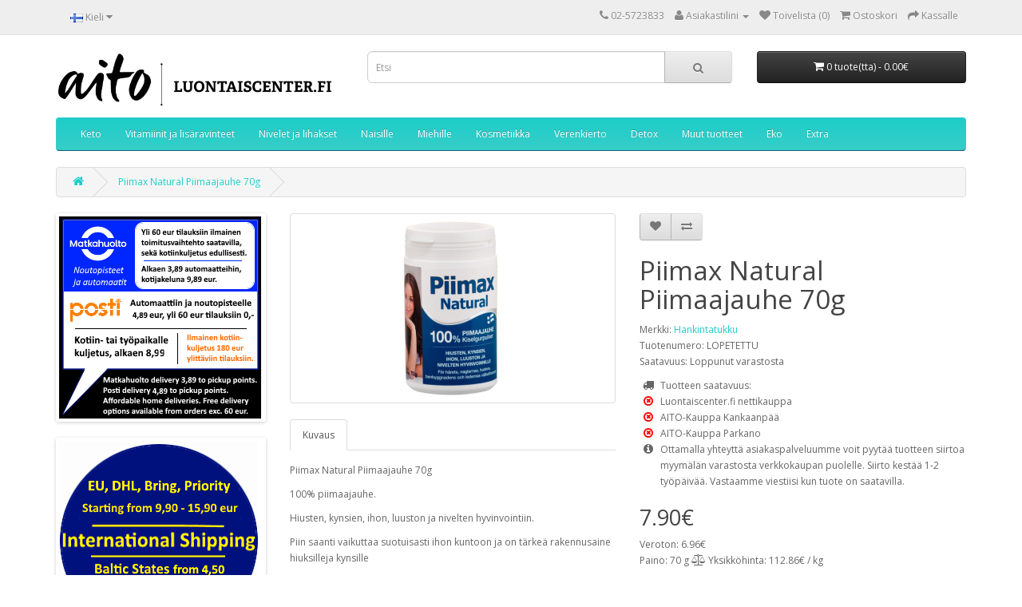

--- FILE ---
content_type: text/html; charset=utf-8
request_url: https://luontaiscenter.fi/Piimax-Piimaajauhe-70g
body_size: 7666
content:
<!DOCTYPE html>
<!--[if IE]><![endif]-->
<!--[if IE 8 ]><html dir="ltr" lang="fi" class="ie8"><![endif]-->
<!--[if IE 9 ]><html dir="ltr" lang="fi" class="ie9"><![endif]-->
<!--[if (gt IE 9)|!(IE)]><!-->
<html dir="ltr" lang="fi">
<!--<![endif]-->
<head>
<meta charset="UTF-8" />
<meta name="viewport" content="width=device-width, initial-scale=1">
<meta http-equiv="X-UA-Compatible" content="IE=edge">
<title>Piimax Natural Piimaajauhe 70g</title>
<base href="https://luontaiscenter.fi/" />
<script src="catalog/view/javascript/jquery/jquery-2.1.1.min.js" type="text/javascript"></script>
<link href="catalog/view/javascript/bootstrap/css/bootstrap.min.css" rel="stylesheet" media="screen" />
<script src="catalog/view/javascript/bootstrap/js/bootstrap.min.js" type="text/javascript"></script>
<link href="catalog/view/javascript/font-awesome/css/font-awesome.min.css" rel="stylesheet" type="text/css" />
<link href="//fonts.googleapis.com/css?family=Open+Sans:400,400i,300,700" rel="stylesheet" type="text/css" />
<link href="catalog/view/theme/default/stylesheet/stylesheet.css" rel="stylesheet">
<link href="catalog/view/javascript/jquery/magnific/magnific-popup.css" type="text/css" rel="stylesheet" media="screen" />
<link href="catalog/view/javascript/jquery/datetimepicker/bootstrap-datetimepicker.min.css" type="text/css" rel="stylesheet" media="screen" />
<link href="catalog/view/javascript/jquery/owl-carousel/owl.carousel.css" type="text/css" rel="stylesheet" media="screen" />
<link href="catalog/view/javascript/jquery/owl-carousel/owl.transitions.css" type="text/css" rel="stylesheet" media="screen" />
<script src="catalog/view/javascript/common.js" type="text/javascript"></script>
<link href="https://luontaiscenter.fi/Piimax-Piimaajauhe-70g" rel="canonical" />
<link href="https://luontaiscenter.fi/image/catalog/Logo/aito-100x100.png" rel="icon" />
<script src="catalog/view/javascript/jquery/magnific/jquery.magnific-popup.min.js" type="text/javascript"></script>
<script src="catalog/view/javascript/jquery/datetimepicker/moment.js" type="text/javascript"></script>
<script src="catalog/view/javascript/jquery/datetimepicker/bootstrap-datetimepicker.min.js" type="text/javascript"></script>
<script src="catalog/view/javascript/jquery/owl-carousel/owl.carousel.min.js" type="text/javascript"></script>
</head>
<body class="product-product-4421">
<nav id="top">
  <div class="container">
        <div class="pull-left">
<form action="https://luontaiscenter.fi/index.php?route=common/language/language" method="post" enctype="multipart/form-data" id="form-language">
  <div class="btn-group">
    <button class="btn btn-link dropdown-toggle" data-toggle="dropdown">
            <img src="catalog/language/fi-FI/fi-FI.png" alt="Suomi" title="Suomi">
                    <span class="hidden-xs hidden-sm hidden-md">Kieli</span> <i class="fa fa-caret-down"></i></button>
    <ul class="dropdown-menu">
            <li><button class="btn btn-link btn-block language-select" type="button" name="fi-FI"><img src="catalog/language/fi-FI/fi-FI.png" alt="Suomi" title="Suomi" /> Suomi</button></li>
            <li><button class="btn btn-link btn-block language-select" type="button" name="en-gb"><img src="catalog/language/en-gb/en-gb.png" alt="English" title="English" /> English</button></li>
          </ul>
  </div>
  <input type="hidden" name="code" value="" />
  <input type="hidden" name="redirect" value="https://luontaiscenter.fi/Piimax-Piimaajauhe-70g?_route_=Piimax-Piimaajauhe-70g" />
</form>
</div>
    <div id="top-links" class="nav pull-right">
      <ul class="list-inline">
        <li><a href="https://luontaiscenter.fi/index.php?route=information/contact"><i class="fa fa-phone"></i></a> <span class="hidden-xs hidden-sm hidden-md">02-5723833</span></li>
        <li class="dropdown"><a href="https://luontaiscenter.fi/index.php?route=account/account" title="Asiakastilini" class="dropdown-toggle" data-toggle="dropdown"><i class="fa fa-user"></i> <span class="hidden-xs hidden-sm hidden-md">Asiakastilini</span> <span class="caret"></span></a>
          <ul class="dropdown-menu dropdown-menu-right">
                        <li><a href="https://luontaiscenter.fi/index.php?route=account/register">Rekisteröidy</a></li>
            <li><a href="https://luontaiscenter.fi/index.php?route=account/login">Kirjaudu</a></li>
                      </ul>
        </li>
        <li><a href="https://luontaiscenter.fi/index.php?route=account/wishlist" id="wishlist-total" title="Toivelista (0)"><i class="fa fa-heart"></i> <span class="hidden-xs hidden-sm hidden-md">Toivelista (0)</span></a></li>
        <li><a href="https://luontaiscenter.fi/index.php?route=checkout/cart" title="Ostoskori"><i class="fa fa-shopping-cart"></i> <span class="hidden-xs hidden-sm hidden-md">Ostoskori</span></a></li>
        <li><a href="https://luontaiscenter.fi/index.php?route=checkout/checkout" title="Kassalle"><i class="fa fa-share"></i> <span class="hidden-xs hidden-sm hidden-md">Kassalle</span></a></li>
      </ul>
    </div>
  </div>
</nav>
<header>
  <div class="container">
    <div class="row">
      <div class="col-sm-4">
        <div id="logo">
                    <a href="https://luontaiscenter.fi/index.php?route=common/home"><img src="https://luontaiscenter.fi/image/catalog/Logo/aito-logo-luontaiscenter-fi-603x122.png" title="LuontaisCenter Kankaanpää Ky" alt="LuontaisCenter Kankaanpää Ky" class="img-responsive" /></a>
                  </div>
      </div>
      <div class="col-sm-5"><div id="search" class="input-group">
  <input type="text" name="search" value="" placeholder="Etsi" class="form-control input-lg" />
  <span class="input-group-btn">
    <button type="button" class="btn btn-default btn-lg"><i class="fa fa-search"></i></button>
  </span>

</div>
<script type="text/javascript">$('input[name=\'search\']').autocomplete({
	'source': function(request, response) {
		$.ajax({
			url: 'index.php?route=common/search/autocomplete&filter_name=' +  encodeURIComponent(request),
			dataType: 'json',
			success: function(json) {
				response($.map(json, function(item) {
					return {
						label: item['name'],
						value: item['product_id']
					}
				}));
			}
		});
	},
	'select': function(item) {
		
		window.location = "https://luontaiscenter.fi/index.php?route=product/product&product_id="+item['value'];
	}
});
</script>
                              </div>
      <div class="col-sm-3"><div id="cart" class="btn-group btn-block">
  <button type="button" data-toggle="dropdown" data-loading-text="Ladataan..." class="btn btn-inverse btn-block btn-lg dropdown-toggle"><i class="fa fa-shopping-cart"></i> <span id="cart-total">0 tuote(tta) - 0.00€</span></button>
  <ul class="dropdown-menu pull-right">
        <li>
      <p class="text-center">Ostoskorisi on tyhjä!</p>
    </li>
      </ul>
</div>
</div>
    </div>
  </div>
</header>
<div class="container">
  <nav id="menu" class="navbar">
    <div class="navbar-header"><span id="category" class="visible-xs">Kategoriat</span>
      <button type="button" class="btn btn-navbar navbar-toggle" data-toggle="collapse" data-target=".navbar-ex1-collapse"><i class="fa fa-bars"></i></button>
    </div>
    <div class="collapse navbar-collapse navbar-ex1-collapse">
      <ul class="nav navbar-nav">
                        <li><a href="https://luontaiscenter.fi/keto">Keto</a></li>
                                <li class="dropdown"><a href="https://luontaiscenter.fi/Vitamiinit-ja-lisäravinteet" class="dropdown-toggle" data-toggle="dropdown">Vitamiinit ja lisäravinteet</a>
          <div class="dropdown-menu">
            <div class="dropdown-inner">
                            <ul class="list-unstyled">
                                <li><a href="https://luontaiscenter.fi/Vitamiinit-ja-lisäravinteet/Vastustuskyky-ja-flunssa">Immuniteetti ja maitohappobakteerit</a></li>
                                <li><a href="https://luontaiscenter.fi/Vitamiinit-ja-lisäravinteet/Kalaoljyt">Kalaöljyt</a></li>
                                <li><a href="https://luontaiscenter.fi/Vitamiinit-ja-lisäravinteet/kurkumiini-curcumin">Kurkumiinivalmisteet</a></li>
                                <li><a href="https://luontaiscenter.fi/Vitamiinit-ja-lisäravinteet/Mineraalit">Mineraalit</a></li>
                                <li><a href="https://luontaiscenter.fi/Vitamiinit-ja-lisäravinteet/reckeweg-products">Reckeweg tuotteet</a></li>
                                <li><a href="https://luontaiscenter.fi/Vitamiinit-ja-lisäravinteet/Uni-ja-rauhoittuminen">Uni ja rauhoittuminen</a></li>
                              </ul>
                          </div>
            <a href="https://luontaiscenter.fi/Vitamiinit-ja-lisäravinteet" class="see-all">Katso kaikki Vitamiinit ja lisäravinteet</a> </div>
        </li>
                                <li><a href="https://luontaiscenter.fi/Nivelet-ja-lihakset">Nivelet ja lihakset</a></li>
                                <li><a href="https://luontaiscenter.fi/Naisille">Naisille</a></li>
                                <li><a href="https://luontaiscenter.fi/Miehille">Miehille</a></li>
                                <li class="dropdown"><a href="https://luontaiscenter.fi/Kosmetiikka" class="dropdown-toggle" data-toggle="dropdown">Kosmetiikka</a>
          <div class="dropdown-menu">
            <div class="dropdown-inner">
                            <ul class="list-unstyled">
                                <li><a href="https://luontaiscenter.fi/Kosmetiikka/Eteeriset-oljyt">Eteeriset öljyt</a></li>
                                <li><a href="https://luontaiscenter.fi/Kosmetiikka/Hoitooljyt">Hoitoöljyt</a></li>
                                <li><a href="https://luontaiscenter.fi/Kosmetiikka/Ihonhoitotuotteet">Ihonhoitotuotteet</a></li>
                              </ul>
                          </div>
            <a href="https://luontaiscenter.fi/Kosmetiikka" class="see-all">Katso kaikki Kosmetiikka</a> </div>
        </li>
                                <li><a href="https://luontaiscenter.fi/Sydan-ja-verenkierto">Verenkierto</a></li>
                                <li><a href="https://luontaiscenter.fi/Detox">Detox</a></li>
                                <li class="dropdown"><a href="https://luontaiscenter.fi/Muut-tuotteet" class="dropdown-toggle" data-toggle="dropdown">Muut tuotteet</a>
          <div class="dropdown-menu">
            <div class="dropdown-inner">
                            <ul class="list-unstyled">
                                <li><a href="https://luontaiscenter.fi/Muut-tuotteet/Aivot-ja-muisti">Aivot ja muisti</a></li>
                                <li><a href="https://luontaiscenter.fi/Muut-tuotteet/Elintarvikkeet">Elintarvikkeet</a></li>
                                <li><a href="https://luontaiscenter.fi/Muut-tuotteet/Hygienia">Hygienia</a></li>
                                <li><a href="https://luontaiscenter.fi/Muut-tuotteet/Iho-hiukset-kynnet">Iho, hiukset, kynnet</a></li>
                                <li><a href="https://luontaiscenter.fi/Muut-tuotteet/Kipu">Kipu</a></li>
                                <li><a href="https://luontaiscenter.fi/Muut-tuotteet/Painonhallinta">Painonhallinta</a></li>
                                <li><a href="https://luontaiscenter.fi/Muut-tuotteet/Suolisto">Suolisto</a></li>
                                <li><a href="https://luontaiscenter.fi/Muut-tuotteet/Tipat">Tipat</a></li>
                                <li><a href="https://luontaiscenter.fi/Muut-tuotteet/Urheiluravinteet">Urheiluravinteet</a></li>
                                <li><a href="https://luontaiscenter.fi/Muut-tuotteet/Homeopatia">Homeopatia</a></li>
                                <li><a href="https://luontaiscenter.fi/Muut-tuotteet/Pesuaineet">Pesuaineet</a></li>
                                <li><a href="https://luontaiscenter.fi/Muut-tuotteet/kirjat-books">Kirjat ja oppaat</a></li>
                              </ul>
                          </div>
            <a href="https://luontaiscenter.fi/Muut-tuotteet" class="see-all">Katso kaikki Muut tuotteet</a> </div>
        </li>
                                <li><a href="https://luontaiscenter.fi/eko">Eko</a></li>
                                <li><a href="https://luontaiscenter.fi/extra">Extra</a></li>
                      </ul>
    </div>
  </nav>
</div>
<div class="container">
  <ul class="breadcrumb">
        <li><a href="https://luontaiscenter.fi/index.php?route=common/home"><i class="fa fa-home"></i></a></li>
        <li><a href="https://luontaiscenter.fi/Piimax-Piimaajauhe-70g">Piimax Natural Piimaajauhe 70g</a></li>
      </ul>
  <div class="row"><aside id="column-left" class="col-sm-3 hidden-xs">
    <div id="banner0" class="owl-carousel">
  </div>
<script type="text/javascript">
$('#banner0').owlCarousel({
	items: 1,
	autoPlay: 30000,
	singleItem: true,
	navigation: false,
	pagination: false,
	transitionStyle: 'fade'
});
</script>
    <div id="banner1" class="owl-carousel">
    <div class="item">
        <a href="https://luontaiscenter.fi/Toimitus"><img src="https://luontaiscenter.fi/image/cache/catalog/elements2024/edullinen-matkahuolto-2024bc-253x253.png" alt="LuontaisCenter" class="img-responsive" /></a>
      </div>
  </div>
<script type="text/javascript">
$('#banner1').owlCarousel({
	items: 1,
	autoPlay: 30000,
	singleItem: true,
	navigation: false,
	pagination: false,
	transitionStyle: 'fade'
});
</script>
    <div id="banner2" class="owl-carousel">
    <div class="item">
        <a href="https://luontaiscenter.fi/english"><img src="https://luontaiscenter.fi/image/cache/catalog/elements2024/shipping-international-2024-02-05-250x250.png" alt="LuontaisCenter International" class="img-responsive" /></a>
      </div>
  </div>
<script type="text/javascript">
$('#banner2').owlCarousel({
	items: 1,
	autoPlay: 30000,
	singleItem: true,
	navigation: false,
	pagination: false,
	transitionStyle: 'fade'
});
</script>
    <div id="banner3" class="owl-carousel">
    <div class="item">
        <a href="https://luontaiscenter.fi/index.php?route=product/search&amp;search=aito%20raikas"><img src="https://luontaiscenter.fi/image/cache/catalog/2018/01-2018/aito-raikas-banneri-320x150.jpg" alt="Aito Raikas pesu- ja puhdistusaineet" class="img-responsive" /></a>
      </div>
  </div>
<script type="text/javascript">
$('#banner3').owlCarousel({
	items: 1,
	autoPlay: 30000,
	singleItem: true,
	navigation: false,
	pagination: false,
	transitionStyle: 'fade'
});
</script>
    <div id="banner4" class="owl-carousel">
  </div>
<script type="text/javascript">
$('#banner4').owlCarousel({
	items: 1,
	autoPlay: 30000,
	singleItem: true,
	navigation: false,
	pagination: false,
	transitionStyle: 'fade'
});
</script>
    <h3>Suosittelemme</h3>
<div class="row">
    <div class="product-layout col-lg-3 col-md-3 col-sm-6 col-xs-12">
    <div class="product-thumb transition">
      <div class="image"><a href="https://luontaiscenter.fi/Aito-Sinkki-60kps"><img src="https://luontaiscenter.fi/image/cache/catalog/2021-11/aito-sinkki-60-kaps-sinkkipikolinaatti-picolinate-90x90.jpg" alt="Aito Sinkki 60kaps - sinkkipikolinaatti" title="Aito Sinkki 60kaps - sinkkipikolinaatti" class="img-responsive" /></a></div>
      <div class="caption">
        <h4><a href="https://luontaiscenter.fi/Aito-Sinkki-60kps">Aito Sinkki 60kaps - sinkkipikolinaatti</a></h4>
        <p>Aito Sinkki 60kapsAito sinkki on pikolinaatti muodossa. Sinkkipitoisuus on 25mg/kapseliEi turhia lis..</p>
                        <p class="price">
                    <span class="price-new">13.95€</span> <span class="price-old">14.90€</span>
                              <span class="price-tax">Veroton: 12.29€</span>
                  </p>
              </div>
      <div class="button-group">
        <button type="button" onclick="cart.add('4019');"><i class="fa fa-shopping-cart"></i> <span class="hidden-xs hidden-sm hidden-md">Lisää ostoskoriin</span></button>
        <button type="button" data-toggle="tooltip" title="Lisää toivelistaan" onclick="wishlist.add('4019');"><i class="fa fa-heart"></i></button>
        <button type="button" data-toggle="tooltip" title="Vertaa tätä tuotetta" onclick="compare.add('4019');"><i class="fa fa-exchange"></i></button>
      </div>
    </div>
  </div>
    <div class="product-layout col-lg-3 col-md-3 col-sm-6 col-xs-12">
    <div class="product-thumb transition">
      <div class="image"><a href="https://luontaiscenter.fi/aito-tupla-c-vitamiini-vahva"><img src="https://luontaiscenter.fi/image/cache/catalog/2023/Aito-Vahva-Tupla-C-vitamiini-1000mg-90kaps-90x90.jpg" alt="Aito Vahva Tupla C-vitamiini 1000mg 90kaps" title="Aito Vahva Tupla C-vitamiini 1000mg 90kaps" class="img-responsive" /></a></div>
      <div class="caption">
        <h4><a href="https://luontaiscenter.fi/aito-tupla-c-vitamiini-vahva">Aito Vahva Tupla C-vitamiini 1000mg 90kaps</a></h4>
        <p>Vahva ja puhdas C-vitamiini ilman ylimääräisiä apu- tai täyteaineita. Vegaaninen.Vuorokausiannos (1k..</p>
                        <p class="price">
                    25.90€                              <span class="price-tax">Veroton: 22.82€</span>
                  </p>
              </div>
      <div class="button-group">
        <button type="button" onclick="cart.add('4203');"><i class="fa fa-shopping-cart"></i> <span class="hidden-xs hidden-sm hidden-md">Lisää ostoskoriin</span></button>
        <button type="button" data-toggle="tooltip" title="Lisää toivelistaan" onclick="wishlist.add('4203');"><i class="fa fa-heart"></i></button>
        <button type="button" data-toggle="tooltip" title="Vertaa tätä tuotetta" onclick="compare.add('4203');"><i class="fa fa-exchange"></i></button>
      </div>
    </div>
  </div>
  </div>
  </aside>
                <div id="content" class="col-sm-9">      <div class="row">
                                <div class="col-sm-6">
                    <ul class="thumbnails">
                        <li><a class="thumbnail" href="https://luontaiscenter.fi/image/cache/catalog/2021-06/piimax-natural-jauhe-900x900.jpg" title="Piimax Natural Piimaajauhe 70g"><img src="https://luontaiscenter.fi/image/cache/catalog/2021-06/piimax-natural-jauhe-228x228.jpg" title="Piimax Natural Piimaajauhe 70g" alt="Piimax Natural Piimaajauhe 70g" /></a></li>
                                  </ul>
                    <ul class="nav nav-tabs">
            <li class="active"><a href="#tab-description" data-toggle="tab">Kuvaus</a></li>
                                  </ul>
          <div class="tab-content">
            <div class="tab-pane active" id="tab-description"><p>Piimax Natural Piimaajauhe 70g</p><p>100% piimaajauhe.</p><p>Hiusten, kynsien, ihon, luuston ja nivelten hyvinvointiin.</p><p>Piin saanti vaikuttaa suotuisasti ihon kuntoon ja on tärkeä rakennusaine hiuksilleja kynsille</p><p>sekä luuston ja nivelten hyvinvointiin.</p><p>Piimax Natural on puhdistettua piimaata joka sisältää pääosin piidioksidia.<br></p><p>Vuorokausiannos 2tl sisältää:</p><p>Piimaata 2350mg<br></p><p>Annostus:</p><p>2 teelusikallista päivässä nesteeseen tai ruokaan sekoitettuna.</p><p>Ei lasten ulottuville.</p><p>Jauheen alkuperämaa: Ranska<br></p></div>

											
            
                                  </div>
        </div>
                                <div class="col-sm-6">
          <div class="btn-group">
            <button type="button" data-toggle="tooltip" class="btn btn-default" title="Lisää toivelistaan" onclick="wishlist.add('4421');"><i class="fa fa-heart"></i></button>
            <button type="button" data-toggle="tooltip" class="btn btn-default" title="Vertaa tätä tuotetta" onclick="compare.add('4421');"><i class="fa fa-exchange"></i></button>
          </div>
          <h1>Piimax Natural Piimaajauhe 70g</h1>
          <ul class="list-unstyled">
                        <li>Merkki: <a href="https://luontaiscenter.fi/Hankintatukku">Hankintatukku</a></li>
                        <li>Tuotenumero: LOPETETTU</li>
                        <li>Saatavuus: Loppunut varastosta</li>
          </ul>
          
					  <ul class="fa-ul">
						<li><i class="fa-li fa fa-truck"></i>Tuotteen saatavuus:</li>
						  						  <li><i class="fa-li fa fa-times-circle-o" style="color:red" title="Loppunut varastosta"></i>Luontaiscenter.fi nettikauppa</li>
						  						  <li><i class="fa-li fa fa-times-circle-o" style="color:red" title="Loppunut varastosta"></i>AITO-Kauppa Kankaanpää</li>
						  						  <li><i class="fa-li fa fa-times-circle-o" style="color:red" title="Loppunut varastosta"></i>AITO-Kauppa Parkano</li>
						  						  <li><i class="fa-li fa fa-info-circle" title="Info"></i>Ottamalla yhteyttä asiakaspalveluumme voit pyytää tuotteen siirtoa myymälän varastosta verkkokaupan puolelle. Siirto kestää 1-2 työpäivää. Vastaamme viestiisi kun tuote on saatavilla.</li>
					  </ul>
                
            
          <ul class="list-unstyled">
                        <li>
              <h2>7.90€</h2>
            </li>
                                    <li>Veroton: 6.96€</li>

													<li>Paino: 70 g <i class="fa fa-balance-scale" aria-hidden="true"></i> Yksikköhinta: 112.86€ / kg</li>
						                        
            
                                              </ul>
                    <div id="product">
                                    <div class="form-group">
              <label class="control-label" for="input-quantity">Määrä</label>
              <input type="text" name="quantity" value="1" size="2" id="input-quantity" class="form-control" />
              <input type="hidden" name="product_id" value="4421" />
              <br />
              <button type="button" id="button-cart" data-loading-text="Ladataan..." class="btn btn-primary btn-lg btn-block">Lisää ostoskoriin</button>
            </div>
                      </div>
                  </div>
      </div>
                  <div>
      <h2>Edullinen rahti</h2>
    <h3><span style="background-color: inherit;"><b>Toimitus alkaen 3,89 <font style="background-color: rgb(0, 0, 255);" color="#ffffff">Matkahuollon</font> noutopisteisiin ja automaatteihin.</b></span><b><br></b></h3><h3>Yli 60 eur tilauksiin - ilmainen toimitus saatavilla.</h3><p><br></p><h3><span style="font-weight: normal;"><font color="#ffffff" style="background-color: rgb(0, 0, 255);"><b>Matkahuolto kotipaketti</b></font> 9,89 eur, yli 60 eur tilauksiin alennettu hinta kotipakettille 6 eur.</span><br></h3><h4><br></h4><h4>Postin automaatit ja toimipisteet 4,89, ilmainen rahti saatavilla yli 60 eur tilauksiin.</h4><h4>Postin Business express 8,99 eur yksi toimitusyritys perille, erityisesti työpaikalle sopiva.</h4><h4>Postin Kotiinkuljetus sovittuna ajankohtana 11,- eur<br></h4><h4><br></h4><h4><a href="https://luontaiscenter.fi/Toimitus">Meiltä myös edullinen kotiinkuljetus</a> saatavilla.</h4></div>
<div>
      <h2>Yhteydenotto / Kontakt</h2>
    <p><b>Asiakaspalvelumme palvelee</b> molemmilla kotimaisilla kielillä - <a href="https://luontaiscenter.fi/index.php?route=information/contact">ota yhteyttä.</a></p><p><b>Tuote-erien parasta ennen päiväyksiä</b> käydään jatkuvasti varastollamme läpi ja tarkistetaan ennen lähetystä, mikäli tuotteessa on tavallista lyhyempi päiväys, siitä mainitaan erikseen ja otetaan huomioon tuotteen hinnassa.<br></p><ul><li>Parasta ennen päiväys ei toki ole tuotteen viimeinen käyttö- eikä myyntipäivä.</li><li>Tarkasta aina tuotetiedot kuten allergeenit ja tuotteen soveltuvuus ennen käyttöä pakkausmerkinnöistä.</li><li>Tuote-erien päiväysten, tarjouskampanjoiden, sekä vaihtuvien etujen vuoksi hinta- ja valikoima vaihtelevat myymälän ja verkkokaupan välillä.</li></ul>Hej, önskar du mera produktinformation <a href="https://luontaiscenter.fi/svenska">på svenska</a>? <a href="https://luontaiscenter.fi/index.php?route=information/contact">- Ta gärna kontakt - <b>vi har svensk kundtjänst</b></a><p><b>Bäst före datum </b>nämns i produktbeskrivningen samt tas i beaktande i priset, ifall datumet är kort. Vi kontrollerar datumen regelbundet.</p><p>Vi uppdaterar produktdata regelbundent, kontrollera dock alltid produktinformationen, för bland annat allergener, före du tar produkten i bruk. <b><br></b></p><p><br><br></p></div>
<div id="banner5" class="owl-carousel">
  </div>
<script type="text/javascript">
$('#banner5').owlCarousel({
	items: 1,
	autoPlay: 30000,
	singleItem: true,
	navigation: false,
	pagination: false,
	transitionStyle: 'fade'
});
</script>
</div>
    </div>
</div>
<script type="text/javascript"><!--
$('select[name=\'recurring_id\'], input[name="quantity"]').change(function(){
	$.ajax({
		url: 'index.php?route=product/product/getRecurringDescription',
		type: 'post',
		data: $('input[name=\'product_id\'], input[name=\'quantity\'], select[name=\'recurring_id\']'),
		dataType: 'json',
		beforeSend: function() {
			$('#recurring-description').html('');
		},
		success: function(json) {
			$('.alert, .text-danger').remove();

			if (json['success']) {
				$('#recurring-description').html(json['success']);
			}
		}
	});
});
//--></script>
<script type="text/javascript"><!--
$('#button-cart').on('click', function() {
	$.ajax({
		url: 'index.php?route=checkout/cart/add',
		type: 'post',
		data: $('#product input[type=\'text\'], #product input[type=\'hidden\'], #product input[type=\'radio\']:checked, #product input[type=\'checkbox\']:checked, #product select, #product textarea'),
		dataType: 'json',
		beforeSend: function() {
			$('#button-cart').button('loading');
		},
		complete: function() {
			$('#button-cart').button('reset');
		},
		success: function(json) {
			$('.alert, .text-danger').remove();
			$('.form-group').removeClass('has-error');

			if (json['error']) {
				if (json['error']['option']) {
					for (i in json['error']['option']) {
						var element = $('#input-option' + i.replace('_', '-'));

						if (element.parent().hasClass('input-group')) {
							element.parent().after('<div class="text-danger">' + json['error']['option'][i] + '</div>');
						} else {
							element.after('<div class="text-danger">' + json['error']['option'][i] + '</div>');
						}
					}
				}

				if (json['error']['recurring']) {
					$('select[name=\'recurring_id\']').after('<div class="text-danger">' + json['error']['recurring'] + '</div>');
				}

				// Highlight any found errors
				$('.text-danger').parent().addClass('has-error');
			}

			if (json['success']) {
				$('.breadcrumb').after('<div class="alert alert-success">' + json['success'] + '<button type="button" class="close" data-dismiss="alert">&times;</button></div>');

				$('#cart > button').html('<span id="cart-total"><i class="fa fa-shopping-cart"></i> ' + json['total'] + '</span>');

				$('html, body').animate({ scrollTop: 0 }, 'slow');

				$('#cart > ul').load('index.php?route=common/cart/info ul li');
			}
		},
        error: function(xhr, ajaxOptions, thrownError) {
            alert(thrownError + "\r\n" + xhr.statusText + "\r\n" + xhr.responseText);
        }
	});
});
//--></script>
<script type="text/javascript"><!--
$('.date').datetimepicker({
	pickTime: false
});

$('.datetime').datetimepicker({
	pickDate: true,
	pickTime: true
});

$('.time').datetimepicker({
	pickDate: false
});

$('button[id^=\'button-upload\']').on('click', function() {
	var node = this;

	$('#form-upload').remove();

	$('body').prepend('<form enctype="multipart/form-data" id="form-upload" style="display: none;"><input type="file" name="file" /></form>');

	$('#form-upload input[name=\'file\']').trigger('click');

	if (typeof timer != 'undefined') {
    	clearInterval(timer);
	}

	timer = setInterval(function() {
		if ($('#form-upload input[name=\'file\']').val() != '') {
			clearInterval(timer);

			$.ajax({
				url: 'index.php?route=tool/upload',
				type: 'post',
				dataType: 'json',
				data: new FormData($('#form-upload')[0]),
				cache: false,
				contentType: false,
				processData: false,
				beforeSend: function() {
					$(node).button('loading');
				},
				complete: function() {
					$(node).button('reset');
				},
				success: function(json) {
					$('.text-danger').remove();

					if (json['error']) {
						$(node).parent().find('input').after('<div class="text-danger">' + json['error'] + '</div>');
					}

					if (json['success']) {
						alert(json['success']);

						$(node).parent().find('input').val(json['code']);
					}
				},
				error: function(xhr, ajaxOptions, thrownError) {
					alert(thrownError + "\r\n" + xhr.statusText + "\r\n" + xhr.responseText);
				}
			});
		}
	}, 500);
});
//--></script>
<script type="text/javascript"><!--
$('#review').delegate('.pagination a', 'click', function(e) {
    e.preventDefault();

    $('#review').fadeOut('slow');

    $('#review').load(this.href);

    $('#review').fadeIn('slow');
});

$('#review').load('index.php?route=product/product/review&product_id=4421');

$('#button-review').on('click', function() {
	$.ajax({
		url: 'index.php?route=product/product/write&product_id=4421',
		type: 'post',
		dataType: 'json',
		data: $("#form-review").serialize(),
		beforeSend: function() {
			$('#button-review').button('loading');
		},
		complete: function() {
			$('#button-review').button('reset');
		},
		success: function(json) {
			$('.alert-success, .alert-danger').remove();

			if (json['error']) {
				$('#review').after('<div class="alert alert-danger"><i class="fa fa-exclamation-circle"></i> ' + json['error'] + '</div>');
			}

			if (json['success']) {
				$('#review').after('<div class="alert alert-success"><i class="fa fa-check-circle"></i> ' + json['success'] + '</div>');

				$('input[name=\'name\']').val('');
				$('textarea[name=\'text\']').val('');
				$('input[name=\'rating\']:checked').prop('checked', false);
			}
		}
	});
});

$(document).ready(function() {
	$('.thumbnails').magnificPopup({
		type:'image',
		delegate: 'a',
		gallery: {
			enabled:true
		}
	});
});
//--></script>

<footer>
  <div class="container">
    <div class="row">
            <div class="col-sm-3">
        <h5>Tiedotteet</h5>
        <ul class="list-unstyled">
                    <li><a href="https://luontaiscenter.fi/Toimitus">Toimitusinfo - hinnat ja aikataulu</a></li>
                    <li><a href="https://luontaiscenter.fi/Maksuvaihtoehdot">Maksuehdot</a></li>
                    <li><a href="https://luontaiscenter.fi/Yritysinfo">LuontaisCenter Yritysinfo</a></li>
                    <li><a href="https://luontaiscenter.fi/Toimitusehdot">Yleiset ehdot</a></li>
                    <li><a href="https://luontaiscenter.fi/Sijainti">AITO-Kauppa Kankaanpää</a></li>
                    <li><a href="https://luontaiscenter.fi/parkano">AITO-Kauppa Parkano</a></li>
                    <li><a href="https://luontaiscenter.fi/english">Information in English</a></li>
                    <li><a href="https://luontaiscenter.fi/yksityisyys-privacy">Tietosuoja, yksityisyys ja GDPR</a></li>
                    <li><a href="https://luontaiscenter.fi/svenska">Information på svenska</a></li>
                    <li><a href="https://luontaiscenter.fi/auki">Myymälän aukioloaika</a></li>
                    <li><a href="https://luontaiscenter.fi/oiva-raportti">Oiva Raportti Elintarvikevalvonta</a></li>
                  </ul>
      </div>
            <div class="col-sm-3">
        <h5>Asiakaspalvelu</h5>
        <ul class="list-unstyled">
          <li><a href="https://luontaiscenter.fi/index.php?route=information/contact">Ota yhteyttä</a></li>
          <!-- <li><a href="https://luontaiscenter.fi/index.php?route=account/return/add">Palautukset</a></li> -->
          <li><a href="https://luontaiscenter.fi/index.php?route=information/sitemap">Sivukartta</a></li>
        </ul>
      </div>
      <div class="col-sm-3">
        <h5>Ekstrat</h5>
        <ul class="list-unstyled">
          <li><a href="https://luontaiscenter.fi/index.php?route=product/manufacturer">Tuotemerkit</a></li>
          <li><a href="https://luontaiscenter.fi/index.php?route=account/voucher">Lahjakortit</a></li>
          <!-- <li><a href="https://luontaiscenter.fi/index.php?route=affiliate/account">Kumppanit</a></li> -->
          <li><a href="https://luontaiscenter.fi/index.php?route=product/special">Tarjoukset</a></li>
        </ul>
      </div>
      <div class="col-sm-3">
        <h5>Asiakastilini</h5>
        <ul class="list-unstyled">
          <li><a href="https://luontaiscenter.fi/index.php?route=account/account">Asiakastilini</a></li>
          <li><a href="https://luontaiscenter.fi/index.php?route=account/order">Tilaushistoria</a></li>
          <li><a href="https://luontaiscenter.fi/index.php?route=account/wishlist">Toivelista</a></li>
          <li><a href="https://luontaiscenter.fi/index.php?route=account/newsletter">Uutiskirje</a></li>
        </ul>
      </div>
    </div>
    <hr>
    
													<p><p style="float: right;"><a href="/Maksuvaihtoehdot"><img src="https://static.vismapay.com/pay_banners/row.png" width="1500" height="200" style="max-width: 100%; height: auto;" alt="Visma" /></a></p><p style="float: left;">Powered By <a href="http://www.opencart.com">OpenCart</a><br /> LuontaisCenter Kankaanpää Ky &copy; 2026</p>
                        						
            
  </div>
</footer>

<!--
OpenCart is open source software and you are free to remove the powered by OpenCart if you want, but its generally accepted practise to make a small donation.
Please donate via PayPal to donate@opencart.com
//-->

<!-- Theme created by Welford Media for OpenCart 2.0 www.welfordmedia.co.uk -->

</body></html>